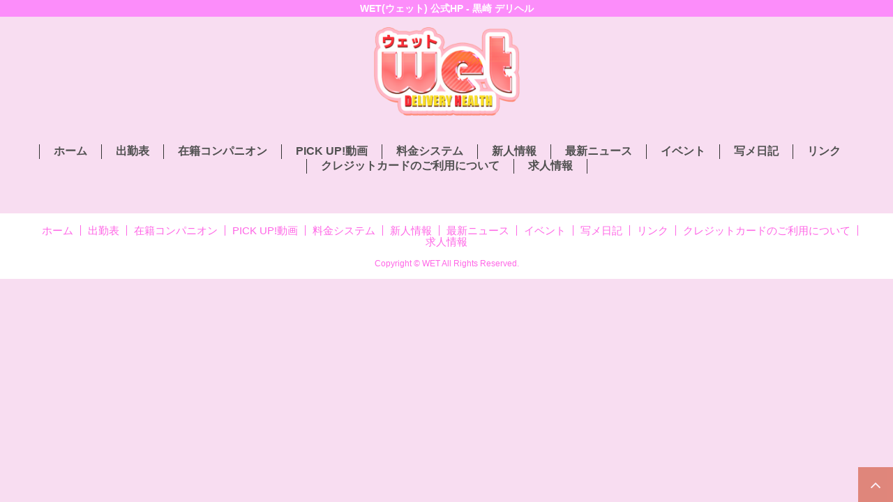

--- FILE ---
content_type: text/html; charset=UTF-8
request_url: https://www.yahatawet.com/top/girls/girldetail/?girl_id=41785494
body_size: 3955
content:
<!DOCTYPE html>

<html lang="ja">
  <head>
    <meta charset="utf-8">
    <meta http-equiv="X-UA-Compatible" content="IE=edge,chrome=1">
    <meta name="viewport" content="width=device-width,initial-scale=1.0">
    <meta name="referrer" content="unsafe-url">
    <script src="https://code.jquery.com/jquery-3.3.1.min.js"></script>
    <meta charset="UTF-8" />
    <title>WET | 女の子詳細</title>
    <link rel="shortcut icon" href="https://www.yahatawet.com/website/w3906/image/setting_icon_favicon.png" />    <meta name="keywords" content="" />
    <meta name="description" content="" />
    <meta name="generator" content="ImpressPages CMS" />
<!--    <meta name="viewport" content="user-scalable=no" /> -->
    <link href="https://www.yahatawet.com/core/2.6/ip_themes/theme_e_00/ip_content.css" rel="stylesheet" type="text/css" />
    <link href="https://www.cityheaven.net/css/feesmart.css?pcmode=sp" rel="stylesheet" type="text/css" />
    <link href="https://www.yahatawet.com/core/2.6/ip_themes/theme_e_00/site.css" rel="stylesheet" type="text/css" />
    <link href="https://maxcdn.bootstrapcdn.com/font-awesome/4.7.0/css/font-awesome.min.css" rel="stylesheet" type="text/css" />
    <link href="https://www.yahatawet.com/core/2.6/ip_themes/theme_e_00/css/base.css" rel="stylesheet" type="text/css" />
    <link href="https://www.yahatawet.com/core/2.6/ip_themes/theme_e_00/css/theme_e.css" rel="stylesheet" type="text/css" />
    <link href="https://www.yahatawet.com/core/2.6/ip_libs/js/photobox/photobox.css" rel="stylesheet" type="text/css" />
    <link href="https://www.yahatawet.com/core/2.6/ip_libs/js/photobox/photobox.ie.css" rel="stylesheet" type="text/css" />
    <link href="https://www.yahatawet.com/core/2.6/ip_themes/theme_e_00/css/page.css" rel="stylesheet" type="text/css" />
    <link href="https://www.yahatawet.com/website/w3906/file/background_css/theme_e_00_background.css" rel="stylesheet" type="text/css" />
    <link href="https://www.yahatawet.com/core/2.6/ip_themes/theme_e_00/css/girldetail.css" rel="stylesheet" type="text/css" />
    <link href="https://www.yahatawet.com/core/2.6/ip_plugins/hpbuilder/hpb_gravure/widget/HpbGravure/public/photobox.css" rel="stylesheet" type="text/css" />
    <link href="https://www.yahatawet.com/core/2.6/ip_plugins/hpbuilder/hpb_gravure/widget/HpbGravure/public/photobox.ie.css" rel="stylesheet" type="text/css" />
    <link href="https://www.yahatawet.com/core/2.6/ip_plugins/hpbuilder/hpb_ranking/widget/HpbRanking/public/HpbRanking.css" rel="stylesheet" type="text/css" />
    <link href="https://www.yahatawet.com/core/2.6/ip_plugins/hpbuilder/hpb_slide/widget/HpbSlide/public/HpbSlide.css" rel="stylesheet" type="text/css" />


<style type="text/css">
<!--
/* ウィジェットタイトル文字色 */
div h1.widget_title,
div h1.concept-title,
div.ipWidget-IpTitle .wc_font_color,
div.ranking-wrapper h1,
h3#wc_band_color,
h1#wc_band_color,
div.pickup-wrapper div.slick-box p.pickup-title ,
div.pickup-wrapper div.slick-box-pickup-sp p.pickup-title ,
section.fee h1 {
    color            : #000000;
}
div.system th div.wc_font_color,
div.blog-wrapper div.slick-box-blog-sp div p.title,
div.blog-wrapper div.slick-box div p.title,
div.inline-polaroid-all div.polaroid small,
div.inline-polaroid-all div.polaroid p.polaroid-txt,
div.inline-polaroid-all div.polaroid p.polaroid-girl-info{
    color            : #ff66e6;
}
div.ranking-wrapper div.ranking_list ul.ranking_list_ul li.ranking_list_li a p.rank,
div.inline-polaroid-all div.polaroid p.polaroid-body,
div.pickup-wrapper div.slick-box-pickup-sp p.pickup-text,
div.pickup-wrapper div.slick-box p.pickup-text {
    color            : #000000;
}
/* ウィジェット背景色 */
div.concept,
div.ipWidget-IpTitle,
div.ipWidget-IpText,
div.ipWidget-IpTextImage,
div.ipWidget-IpHtml,
div.ipWidget-IpRichText,
div.ipWidget-IpImage,
div.ipWidget-IpSeparator,
div.ipWidget-HpbGravure,
div.fee-wrapper,
div.pickup-wrapper,
div.slide-wrapper,
div.event-wrapper,
div.movie-wrapper,
div.inline-polaroid-all,
section#companion,
section#newface-main,
div.blog-wrapper,
div.attendance-wrapper,
div.news-wrapper,
div.ranking-wrapper,
div.recruit-wrapper,
div.sp_attendance-wrapper,
div.recruit_sp,
div.girls-detail,
div.enquete-wrapper{
    background-color : #ffffff;
}
/* ウィジェット背景色(女の子詳細は上位のエレメントに背景色がかかっているので、上記で指定した背景色は破棄する) */
div#main div.ipWidget-IpTitle,
div#main div.ipWidget-IpText,
div#main div.ipWidget-IpTextImage,
div#main div.ipWidget-IpHtml,
div#main div.ipWidget-IpRichText,
div#main div.ipWidget-IpImage,
div#main div.ipWidget-IpSeparator,
div#main div.pickup-wrapper,
div#main div.slide-wrapper{
    background-color : unset;
}
h2.whatnew,
article h1,
div.system th,
div.fee-wrapper div.fee_system td.feetitle,
div.attendance-wrapper table tbody tr td.attendance-datelist,
ul.cul li.cli a p.status_message,
div.girls-detail p.girls-detail-title,
p.element-display,
td.title,
div.recruit-wrapper div.system table.recruit-table tbody th.recruit-header {
    color            : #ff66e6;
    background-color : #ffffff;
}

footer.menu-footer{
    background-color : #ffffff;
}
footer small,
nav#footer-list li.menu > a {
    color            : #ff66e6;
}
nav#footer-list li.menu {
    border-right     : 1px solid #ff66e6;
}
div.inline-polaroid-all div.polaroid{
    background-color : #ffffff;
    border: 10px solid #ffffff;
    border-bottom: 30px solid #ffffff;
}

div.attendance-girl div.attendance-img p.attendance-profile,
div.recruit-wrapper div.system table.recruit-table tbody th:not(.recruit-header) {
    background-color : #ffffffa0;
}
p.c-4 {
    background-color : #ffffff61;
}
/* 週間出勤表画像ボーダー */
p.c-4,
div.sp_attendance-wrapper div.attendancebook-0 img.girl_photo,
div.attendance-girl div.attendance-img img.girl-img {
    border: 2px solid #ffffff;
}
label.feetitle,
div.attendance-girl div.attendance-img p.attendance-profile,
p.c-4 span.newface_circle,
div.recruit-wrapper div.system table.recruit-table tbody th:not(.recruit-header) p.wc_font_color{
    color            : #ff66e6;
}

div.sp_attendance-wrapper div.week-sp a.week-sp-arrow{
    border-bottom : solid 3px #ffffff;
    color         : #ffffff;
}
div.sp_attendance-wrapper div.week-sp a.week-sp-arrow.prev{
    border-right:solid 3px #ffffff;
}
div.sp_attendance-wrapper div.week-sp a.week-sp-arrow.next{
    border-left :solid 3px #ffffff;
}
span.marker {
    color: #ffffff!important;
}
div.concept,
div.ipWidget-IpHtml,
div.ipWidget-IpText,
div.ipWidget-IpTextImage,
div.fee-wrapper,
div.news-wrapper div.newslist ul.newslist-ul li.newslist-li,
div.news-wrapper div.newslist ul.newslist-ul li.newslist-li a,
div.recruit-wrapper div.system a,
div.recruit_sp table.table_sp a,
ul.cul li.cli p.name,
ul.cul li.cli small,
div.blog-wrapper div.slick-box-blog-sp div small,
div.blog-wrapper div.slick-box div small,
.wc_font_color {
    color :  #000000;
}
.recruit .wc_font_color a:hover {
    text-decoration : none;
}

#gallery {
    background : transparent;
}

p.page-num a:hover,
p.more:hover,
div.system .ipmControlSubmit:hover {
    background : #ffffff;
    color      : #ff66e6;
}

@media only screen and (max-width:1024px) {
div.system, 
div h1.widget_title{
    background-color : transparent;
}
    .ipwForm .wc_font_color {
        color :  #000000;
    }
div.sp_attendance-wrapper div.attendancebook-0 table.attendance_date_table td,
div.sp_attendance-wrapper div.attendancebook-0 p.girl_profile{
    background-color : #ffffffa0;
    color            : #ff66e6;
}
table.table_sp th.recruit_title_sp{
    background-color : #ffffff;
    color            : #ff66e6;
}
table.table_sp th.recruit_item_name_sp{
    background-color : #ffffffa0;
    color            : #ff66e6;
}
div.sp_attendance-wrapper div.attendancebook-0 table.attendance_date_table td span.wc_font_color{
    color            : #ff66e6;
}
div.sp_attendance-wrapper div.attendancebook-0 table.attendance_date_table td {
    border: 7px solid #ffffff01;
}
.header{
   border-top: 42px #ffffff solid;
}

div.header p.header-1,
div.header p.header-2{
    color            : #ff66e6;
}
#nav-open span,
#nav-open span:before,
#nav-open span:after{
    background            : #ff66e6;
}
#nav-content li a {
   border-left: 8px #ffffff solid;
}
}
/* タブレットのみ */
@media screen and ( min-width:415px) and ( max-width:1024px) {
div.ranking-wrapper div.ranking_list ul.ranking_list_ul li.ranking_list_li a p.rank{
    color      : #ff66e6;
    background : #ffffff;
}
}
-->
</style>
<style type="text/css">
<!--
    div.header h1{
        background: #fc8dfa;
        color: #ffffff;
    }
@media only screen and (max-width:1024px) {
    div.header {
        border-top: 42px #fc8dfa solid;
        color: #ffffff;
    }
    }
-->
</style>
<script type="application/ld+json">
{
  "@context": "http://schema.org",
  "@type": "WebSite",
  "name": "WET",
  "url": "http://www.yahatawet.com/"
}
</script>
  </head>
  <body>
<!-- Google Tag Manager (noscript) -->
<noscript><iframe src="https://www.googletagmanager.com/ns.html?id=GTM-PRWWNWQ"
height="0" width="0" style="display:none;visibility:hidden"></iframe></noscript>
<!-- End Google Tag Manager (noscript) -->

<!-- Google tag (gtag.js) -->
<script async src="https://www.googletagmanager.com/gtag/js?id=G-SP05X07LTB"></script>
<script>
  window.dataLayer = window.dataLayer || [];
  function gtag(){dataLayer.push(arguments);}
  gtag('js', new Date());

  gtag('config', 'G-SP05X07LTB');
</script>
    <div class="header">
<h1 class="">WET(ウェット) 公式HP - 黒崎 デリヘル<br />
</h1>      <div id="nav-drawer">
        <input id="nav-input" type="checkbox" class="nav-unshown">
        <label id="nav-open" for="nav-input"><span></span></label>
        <label class="nav-unshown" id="nav-close" for="nav-input"></label>
        <div id="nav-content">
          <ul>
<li class="menu"><a href="https://www.cityheaven.net/fukuoka/A4003/A400302/kk_wet/?of=y2"><span class="menu-1"><b>ホーム</b></span></a></li><li class="menu"><a href="https://www.yahatawet.com/top/schedule/"><span class="menu-1"><b>出勤表</b></span></a></li><li class="menu"><a href="https://www.yahatawet.com/top/girls/"><span class="menu-1"><b>在籍コンパニオン</b></span></a></li><li class="menu"><a href="https://www.yahatawet.com/top/pick-up-%E5%8B%95%E7%94%BB/"><span class="menu-1"><b>PICK UP!動画</b></span></a></li><li class="menu"><a href="https://www.yahatawet.com/top/system/"><span class="menu-1"><b>料金システム</b></span></a></li><li class="menu"><a href="https://www.yahatawet.com/top/page-1/"><span class="menu-1"><b>新人情報</b></span></a></li><li class="menu"><a href="https://www.yahatawet.com/top/news/"><span class="menu-1"><b>最新ニュース</b></span></a></li><li class="menu"><a href="https://www.yahatawet.com/top/event/"><span class="menu-1"><b>イベント</b></span></a></li><li class="menu"><a href="https://www.yahatawet.com/top/blog/"><span class="menu-1"><b>写メ日記</b></span></a></li><li class="menu"><a href="https://www.yahatawet.com/top/page/"><span class="menu-1"><b>リンク</b></span></a></li><li class="menu"><a href="https://www.yahatawet.com/top/%E3%82%AF%E3%83%AC%E3%82%B8%E3%83%83%E3%83%88%E3%82%AB%E3%83%BC%E3%83%89%E3%81%AE%E3%81%94%E5%88%A9%E7%94%A8%E3%81%AB%E3%81%A4%E3%81%84%E3%81%A6/"><span class="menu-1"><b>クレジットカードのご利用について</b></span></a></li><li class="menu"><a href="https://www.yahatawet.com/top/%E6%B1%82%E4%BA%BA%E6%83%85%E5%A0%B1/"><span class="menu-1"><b>求人情報</b></span></a></li></ul>
        </div>
      </div>
      <p class="header-1">WET</p>
      <a class="shoptel"  href="tel:093-621-2505"><p class="header-2">℡.093-621-2505</p></a>
    </div>
    <div class="logo ">
    <a href="https://www.yahatawet.com/top/" style="color: rgb(0, 0, 0); ">
        <img src="https://www.yahatawet.com/website/w3906/image/WET_20190520_1.png" alt="Logo" />
    </a>
</div>
    <nav id="header-list">
      <ul>
<li class="menu"><a href="https://www.cityheaven.net/fukuoka/A4003/A400302/kk_wet/?of=y2"><span class="menu-1"><b>ホーム</b></span></a></li><li class="menu"><a href="https://www.yahatawet.com/top/schedule/"><span class="menu-1"><b>出勤表</b></span></a></li><li class="menu"><a href="https://www.yahatawet.com/top/girls/"><span class="menu-1"><b>在籍コンパニオン</b></span></a></li><li class="menu"><a href="https://www.yahatawet.com/top/pick-up-%E5%8B%95%E7%94%BB/"><span class="menu-1"><b>PICK UP!動画</b></span></a></li><li class="menu"><a href="https://www.yahatawet.com/top/system/"><span class="menu-1"><b>料金システム</b></span></a></li><li class="menu"><a href="https://www.yahatawet.com/top/page-1/"><span class="menu-1"><b>新人情報</b></span></a></li><li class="menu"><a href="https://www.yahatawet.com/top/news/"><span class="menu-1"><b>最新ニュース</b></span></a></li><li class="menu"><a href="https://www.yahatawet.com/top/event/"><span class="menu-1"><b>イベント</b></span></a></li><li class="menu"><a href="https://www.yahatawet.com/top/blog/"><span class="menu-1"><b>写メ日記</b></span></a></li><li class="menu"><a href="https://www.yahatawet.com/top/page/"><span class="menu-1"><b>リンク</b></span></a></li><li class="menu"><a href="https://www.yahatawet.com/top/%E3%82%AF%E3%83%AC%E3%82%B8%E3%83%83%E3%83%88%E3%82%AB%E3%83%BC%E3%83%89%E3%81%AE%E3%81%94%E5%88%A9%E7%94%A8%E3%81%AB%E3%81%A4%E3%81%84%E3%81%A6/"><span class="menu-1"><b>クレジットカードのご利用について</b></span></a></li><li class="menu"><a href="https://www.yahatawet.com/top/%E6%B1%82%E4%BA%BA%E6%83%85%E5%A0%B1/"><span class="menu-1"><b>求人情報</b></span></a></li></ul>
    </nav>
                    <div id="container" class="clearfix">
        <div id="main" class="content box">        
                    <div id="page_top"><a href="#"></a></div>
          </div>
                
      </div>
      

          <footer class="menu-footer clearfix">
    <nav id="footer-list">
      <ul>
<li class="menu"><a href="https://www.cityheaven.net/fukuoka/A4003/A400302/kk_wet/?of=y2"><span class="menu-1"><b>ホーム</b></span></a></li><li class="menu"><a href="https://www.yahatawet.com/top/schedule/"><span class="menu-1"><b>出勤表</b></span></a></li><li class="menu"><a href="https://www.yahatawet.com/top/girls/"><span class="menu-1"><b>在籍コンパニオン</b></span></a></li><li class="menu"><a href="https://www.yahatawet.com/top/pick-up-%E5%8B%95%E7%94%BB/"><span class="menu-1"><b>PICK UP!動画</b></span></a></li><li class="menu"><a href="https://www.yahatawet.com/top/system/"><span class="menu-1"><b>料金システム</b></span></a></li><li class="menu"><a href="https://www.yahatawet.com/top/page-1/"><span class="menu-1"><b>新人情報</b></span></a></li><li class="menu"><a href="https://www.yahatawet.com/top/news/"><span class="menu-1"><b>最新ニュース</b></span></a></li><li class="menu"><a href="https://www.yahatawet.com/top/event/"><span class="menu-1"><b>イベント</b></span></a></li><li class="menu"><a href="https://www.yahatawet.com/top/blog/"><span class="menu-1"><b>写メ日記</b></span></a></li><li class="menu"><a href="https://www.yahatawet.com/top/page/"><span class="menu-1"><b>リンク</b></span></a></li><li class="menu"><a href="https://www.yahatawet.com/top/%E3%82%AF%E3%83%AC%E3%82%B8%E3%83%83%E3%83%88%E3%82%AB%E3%83%BC%E3%83%89%E3%81%AE%E3%81%94%E5%88%A9%E7%94%A8%E3%81%AB%E3%81%A4%E3%81%84%E3%81%A6/"><span class="menu-1"><b>クレジットカードのご利用について</b></span></a></li><li class="menu"><a href="https://www.yahatawet.com/top/%E6%B1%82%E4%BA%BA%E6%83%85%E5%A0%B1/"><span class="menu-1"><b>求人情報</b></span></a></li></ul>
    </nav>
<a href="https://www.yahatawet.com/">
        <small class="copyright">Copyright © WET All Rights Reserved.</small></a>
      </footer>

<script>
var ip = {
    baseUrl : "https:\/\/www.yahatawet.com\/",
    libraryDir : "core\/2.6\/ip_libs\/",
    themeDir : "core\/2.6\/ip_themes\/",
    moduleDir : "core\/2.6\/ip_cms\/modules\/",
    theme : "theme_e_00",
    zoneName : "top",
    pageId : "85",
    revisionId : "165"};
</script>
                        <script type="text/javascript" src="https://www.yahatawet.com/core/2.6/ip_libs/js/jquery/jquery.js"></script>
                                        <script type="text/javascript" src="https://www.yahatawet.com/core/2.6/ip_themes/theme_e_00/js/top.js"></script>
                                        <script type="text/javascript" src="https://www.yahatawet.com/core/2.6/ip_themes/theme_e_00/js/jquery.flexslider-min.js"></script>
                                        <script type="text/javascript" src="https://www.yahatawet.com/core/2.6/ip_themes/theme_e_00/js/common.js"></script>
                                            <script type="text/javascript" src="https://www.yahatawet.com/core/2.6/ip_libs/js/jquery-tools/jquery.tools.form.js"></script>
                                        <script type="text/javascript" src="https://www.yahatawet.com/core/2.6/ip_cms/modules/standard/content_management/public/widgets.js"></script>
                                        <script type="text/javascript" src="https://www.yahatawet.com/tinymceConfig.js"></script>
                                        <script type="text/javascript" src="https://www.yahatawet.com/validatorConfig.js"></script>
                                            <script type="text/javascript" src="https://www.yahatawet.com/core/2.6/ip_libs/js/photobox/photobox.js"></script>
                                        <script type="text/javascript" src="https://www.yahatawet.com/core/2.6/ip_cms/modules/developer/inline_management/public/js/previewGirlDetail.js"></script>
                                        <script type="text/javascript" src="https://www.yahatawet.com/core/2.6/ip_libs/js/jquery-tools/jquery.tools.form.js"></script>
                                            <script type="text/javascript" src="https://www.yahatawet.com/core/2.6/ip_cms/modules/community/user/public/ipUser.js"></script>
                                            <script type="text/javascript" src="https://www.yahatawet.com/core/2.6/ip_plugins/hpbuilder/hpb_gravure/widget/HpbGravure/public/gravurePreview.js"></script>
                                        <script type="text/javascript" src="https://www.yahatawet.com/core/2.6/ip_plugins/hpbuilder/hpb_gravure/widget/HpbGravure/public/photobox.js"></script>
                        <link rel="stylesheet" type="text/css" href="//cdn.jsdelivr.net/gh/kenwheeler/slick@1.8.1/slick/slick.css"/>
    <link rel="stylesheet" type="text/css" href="//cdn.jsdelivr.net/gh/kenwheeler/slick@1.8.1/slick/slick-theme.css"/>
    <script type="text/javascript" src="//cdn.jsdelivr.net/gh/kenwheeler/slick@1.8.1/slick/slick.min.js"></script>
    <script type="text/javascript" src="https://www.yahatawet.com/core/2.6/ip_themes/theme_e_00/js/slick.js"></script>
</body>
</html>


--- FILE ---
content_type: text/css
request_url: https://www.yahatawet.com/core/2.6/ip_themes/theme_e_00/css/base.css
body_size: 2306
content:
*{box-sizing: border-box;word-break:break-all;}
ul, li{list-style:none;}

/* リッチテキストエディタはリストスタイルを出す */
div.ip_rich_text_default ol li,
div.ipwText ol li, 
div.ipWidget-IpText ol li {margin-left:15px;list-style:decimal;}

div.ip_rich_text_default ul li,
div.ipwText ul li, 
div.ipWidget-IpText ul li {margin-left:15px;list-style:square;}

div.ip_rich_text_default h1{font-family:unset;margin-block-start: 0.67em;margin-block-end: 0.67em;}
div.ip_rich_text_default h2{font-family:unset;margin-block-start: 0.83em;margin-block-end: 0.83em;}
div.ip_rich_text_default h3{font-family:unset;margin-block-start: 1em;margin-block-end: 1em;}
div.ip_rich_text_default h4{font-family:unset;margin-block-start: 1.33em;margin-block-end: 1.33em;}
div.ip_rich_text_default h5{font-family:unset;margin-block-start: 1.67em;margin-block-end: 1.67em;}
div.ip_rich_text_default h6{font-family:unset;margin-block-start: 2.33em;margin-block-end: 2.33em;}

div#main,
section#content {width: 1500px;margin: 0 auto;}
/* 画面上部 帯*/
div.header {
    background: #d04e2e;
    color: #FFF;
    height: 24px;
}
div.header h1{ line-height: 24px; text-align:center;}
div.header div#nav-drawer,
div.header p.header-1,
div.header p.header-2{
    display:none;
}
/* ロゴ */
div.logo{
    width: 209px;
    margin: 15px auto;
    float: none;
}
div.logo img{
  border: 0;
  max-width: 100%;
  height: auto;
}
/* メニュー部  */
nav#header-list {
    text-align: center;
    position: relative;
    top: 15px;
    margin-bottom: 30px;
}
nav#header-list li.menu {
    display: inline-block;
    vertical-align: middle;
    border-left: 1px solid #333;
    padding-left: 20px;
    padding-right: 20px;
}
nav#header-list li.menu:last-child {
    border-right: 1px solid #333;
}
nav#header-list li.menu > a {
    text-align: center;
    display: table;
    width: 100%;
    text-decoration: none;
}
nav#header-list li.menu > a span {
    display: table-cell;
    vertical-align: middle;
}
nav#header-list li.menu > a span:hover {
    opacity: 0.5;
}
nav#header-list li.menu > a span  b{
    font-size: 16px;
    color: #505050;
}
.clearfix:after {
  content: ".";
  display: block;
  clear: both;
  height: 0;
  visibility: hidden;
}

footer.menu-footer{
    background-color:#d04e2e;color:#FFF;text-align:center;padding:0 15px 15px 15px;
}
/* メニュー部  */
nav#footer-list {
    text-align: center;
    margin: 15px;
}
nav#footer-list li.menu {
    display: inline-block;
    vertical-align: middle;
    border-right: 1px solid #FFF;
    padding-left: 10px;
    padding-right: 10px;
    line-height:15px;
}
nav#footer-list li.menu:last-child {
    border-right: 0;
}
nav#footer-list li.menu > a {
    text-align: center;
    display: table;
    width: 100%;
    text-decoration: none;
    font-size:15px;
    color:#fff;
}
nav#footer-list li.menu > a span {
    display: table-cell;
    vertical-align: middle;
}
nav#footer-list li.menu > a span:hover {
    opacity: 0.5;
}
nav#footer-list li.menu > a span  b{
    font-weight: normal;
}
footer small{
    color:#fff;
    font-size: 12px;
}
@media screen and ( max-width:1024px) {
  div#main {width: 100%;margin: 40px auto 0 auto; }
  section#content {width: 100%;margin: 0 auto; }
  div.logo {display:none;}
  nav#header-list {display:none;}

div.header div#nav-drawer{
    display:block;
}
/* 画面上部 帯*/
.header {
    border-top: 42px #d04e2e solid;
    position: fixed;
    width: 100%;
    z-index: 20;
    top:24px;
}
div.header p.header-1 {
    font-weight: bold;
    color: #FFF;
    float: left;
    position: relative;
    top: -46px;
    left: 44px;
    display:block;
    width: 51%;
    overflow: hidden;
    text-overflow: ellipsis;
    white-space: nowrap;
}
div.header p.header-2 {
    font-weight: bold;
    color: #FFF;
    float: right;
    position: relative;
    top: -46px;
    padding-right: 10px;
    display:block;
}
/*ハンバーガーアイコンをCSSだけで表現*/
#nav-open span, #nav-open span:before, #nav-open span:after {
  position: absolute;
  height: 3px;/*線の太さ*/
  width: 25px;/*長さ*/
  border-radius: 3px;
  background: #fff;
  display: block;
  content: '';
  cursor: pointer;
}
#nav-open span:before {
  bottom: -8px;
}
#nav-open span:after {
  bottom: -16px;
}

/*閉じる用の薄黒カバー*/
#nav-close {
  display: none;/*はじめは隠しておく*/
  position: fixed;
  z-index: 99;
  top: 0;/*全体に広がるように*/
  left: 0;
  width: 100%;
  height: 100%;
  background: black;
  opacity: 0;
  transition: .3s ease-in-out;
}

/*中身*/
#nav-content {
  overflow: auto;
  position: fixed;
  top: 0;
  left: 0;
  z-index: 9999;/*最前面に*/
  width: 90%;/*右側に隙間を作る（閉じるカバーを表示）*/
  max-width: 218px;/*最大幅（調整してください）*/
  height: 100%;
  background: #fff;/*背景色*/
  transition: .3s ease-in-out;/*滑らかに表示*/
  -webkit-transform: translateX(-105%);
  transform: translateX(-105%);/*左に隠しておく*/
}

/*チェックが入ったらもろもろ表示*/
#nav-input:checked ~ #nav-close {
  display: block;/*カバーを表示*/
  opacity: .5;
}

#nav-input:checked ~ #nav-content {
  -webkit-transform: translateX(0%);
  transform: translateX(0%);/*中身を表示（右へスライド）*/
  box-shadow: 6px 0 25px rgba(0,0,0,.15);
}
#nav-content ul{ 
margin: 0; 
padding: 0; 
list-style-type: none; 
}
#nav-content li{ 
display: inline; 
padding: 0; 
margin: 0; 
}
#nav-content li a{
display: block; 
border-left: 8px solid #d04e2e;
border-top: 1px solid #d4d4d4;
border-right: 1px solid #d4d4d4;
border-bottom: 1px solid #d4d4d4;
background-color: #fff;
padding: 3px 10px;
text-decoration: none;
color: #333;
width: 100%;
padding:25px 0; 
margin: 0 0 1px 0;
text-align: left;
font-size: 14px;
}
#nav-content li a b {
    padding: 0 9px;
}
/*チェックボックス等は非表示に*/
.nav-unshown {
  display:none;
}

/*アイコンのスペース*/
#nav-open {
display: inline-block;
    width: 30px;
    height: 22px;
    vertical-align: middle;
    margin-top: -58px;
    margin-left: 8px;
}
.ipPreviewWidget ul.slick-dots { margin:0; }
div.m-movie-sp{display:block;}

}

/* グループ店設定パネル */
.groupShopFieldset {
    margin:0 auto;
    background: white;
    border: 2px groove threedface;
    padding-left: 10px;
    padding-bottom: 10px;
    width: 100%;
}

section#companion .groupShopFieldset,
div.event-wrapper .groupShopFieldset{width: calc(100% - 340px);}
legend.groupShopSetting {
    color: #FFA03A; 
    cursor:pointer; 
}

span.show_group_shop_info {
    text-align: center;
    font-size: 11px;
    background: none repeat scroll 0 0 #AA0000;
    color: #FFFFFF;
    padding: 1px 2px;
}
div.attendance-wrapper span.show_group_shop_info {display:inline-block;white-space: nowrap;text-overflow: ellipsis;overflow: hidden;width: 160px;position: absolute;}


--- FILE ---
content_type: text/css
request_url: https://www.yahatawet.com/core/2.6/ip_themes/theme_e_00/css/page.css
body_size: 1342
content:
div h1.widget_title{padding-bottom:45px;}
div.companion_list ul.cul.inline{display:flex;flex-wrap:wrap;justify-content:space-between;}
div.companion_list ul.cul.inline li.cli {float:unset;margin: 0;margin-bottom:9px;}
div.companion_list ul.cul.inline li.cli a p.status_message{width:195px;padding: 8px;font-size: 16px;z-index:2;}
div.companion_list ul.cul.inline li.cli a p.cp {width:195px;height:260px;position:relative;}
div.companion_list ul.cul.inline li.cli a p.cp img{width:195px;}
div.companion_list ul.cul.inline li.cli p.name {width:195px;}
div.companion_list ul.cul.inline li.cli div.iconall {margin-top:5px;}
div.companion_list ul.cul.inline span.show_group_shop_info {display:inline-block;white-space: nowrap;text-overflow: ellipsis;overflow: hidden;width: 195px;position: absolute;bottom:0;}
div.attendance-wrapper span.show_group_shop_info {display:inline-block;white-space: nowrap;text-overflow: ellipsis;overflow: hidden;width: 160px;position: absolute;}

div.inline-polaroid-all span.show_group_shop_info {
    position: absolute;
    left: 110px;
    top: 130px;
}
div.section-pager  {width:100%;text-align:center;}
section#companion, section#newface-main { background-color: #fff; padding-top:30px;}
section#companion.no_padding_top { padding:0;}

div.blog-wrapper{padding: 0 170px 30px 170px;}

/* コンテンツ(写メ日記) */
div.inline-polaroid-all{display:flex;flex-wrap:wrap;background-color: white;justify-content: space-evenly;padding: 0 170px;}
div.inline-polaroid-all div.polaroid{position: relative;width: 45%;margin: 20px 0;border: 10px solid #fff;border-bottom:30px solid #fff;-webkit-box-shadow: 3px 3px 3px #77777721;-moz-box-shadow: 3px 3px 3px #77777721;box-shadow: 3px 3px 3px #77777721;margin-right: 22px;}
div.inline-polaroid-all div.polaroid p.polaroid-girl-info{line-height: normal;position: absolute;text-align: left;bottom: -22px;font: 400 18px/1 'Kaushan Script', cursive;font-size: 15px;padding: 3px 0;width:100%;overflow: hidden;text-overflow: ellipsis;white-space: nowrap;}
div.inline-polaroid-all div.polaroid p.polaroid-txt{line-height: normal;position: absolute;text-align: left;top: 0px;left:100px;font: 400 18px/1 'Kaushan Script', cursive;font-size: 15px;padding: 3px 10px;overflow: hidden;text-overflow: ellipsis;white-space: nowrap;width:calc(100% - 170px);}
div.inline-polaroid-all div.polaroid p.polaroid-body{line-height: normal;position: absolute;text-align: left;top: 30px;left:110px;font: 400 18px/1 'Kaushan Script', cursive;font-size: 15px;width:calc(100% - 110px);border: 1px #b9b0b0 solid;padding: 15px;}
div.inline-polaroid-all div.polaroid small{color: #969595;line-height: 19px;font-family: unset;position: absolute;right: 0px;}
div.inline-polaroid-all div.polaroid a img.polaroid-photo{width:96px;height:132px;object-fit: cover;}

.event-content:nth-of-type(n+2) {
    border-top: 1px solid #E4E4E4;
    margin-top: 10px;
    padding-top: 10px;
}
/* タブレットのみ */
/*
@media screen and ( min-width:415px) and ( max-width:1024px) {
    div.blog-wrapper{padding: 0;}
}
*/
/*@media screen and ( max-width:414px) {*/
@media screen and ( max-width:1024px) {
div.blog-wrapper{padding: 0;}
div.inline-polaroid-all{padding: 0 10px;}
div.inline-polaroid-all div.polaroid{width:100%;margin-right:0;}

div.companion_list ul.cul li.cli:nth-child(n){
    margin-right: 5px !important;
}
div.companion_list ul.cul.inline { display:block;}
div.companion_list ul.cul.inline li.cli {
    float: left;
    margin: 0 5px 9px 0;
}
div.companion_list ul.cul.inline li.cli:nth-child(5n){
    margin-right: 0 !important;
}

div.companion_list ul.cul.inline li.cli p.name {
    width: 143px;
}
div.companion_list ul.cul.inline li.cli a p.cp img {
     width: 143px;
}
div.companion_list ul.cul.inline li.cli a p.status_message {
    width: 143px;
    padding: 8px;
    font-size: 16px;
}

div.companion_list ul.cul.inline li.cli a p.cp {
    width: unset;
    height: unset;
}

a.link_before {
    background: #333;
    color: #fff;
    padding: 5px 10px;
    border-radius: 3px;
    position: relative;
/*    top: -19px; */
}
section#companion span.show_group_shop_info {display:inline-block;white-space: nowrap;text-overflow: ellipsis;overflow: hidden;width: 143px;position: absolute;}
div.sp_attendance-wrapper a.link_before{top:0;}
div.sp_attendance-wrapper span.show_group_shop_info {display:inline-block;white-space: nowrap;text-overflow: ellipsis;overflow: hidden;width: 140px;position: absolute;}
}
@media screen and ( max-width:414px) {
p.page-num a{width: 162px;}
section#companion span.show_group_shop_info {width: 123px;}
div.companion_list ul.cul.inline li.cli p.name {
    width: 123px;
}
div.companion_list ul.cul.inline li.cli a p.cp img {
     width: 123px;
}
div.companion_list ul.cul.inline li.cli a p.status_message {
    width: 29.8%;
    font-size:14px;
}
div.companion_list ul.cul.inline li.cli:nth-child(n){
    margin-right: 5px !important;
}
div.companion_list ul.cul.inline li.cli:nth-child(3n){
    margin-right: 0 !important;
}
}


--- FILE ---
content_type: text/css
request_url: https://www.yahatawet.com/website/w3906/file/background_css/theme_e_00_background.css
body_size: 141
content:
@charset "utf-8";
@media only screen and (max-width:540px){
  body {
background-color:#f8ddf1;
background-repeat: repeat;
  }
}
@media only screen and (min-width:541px){
  body {
background-color:#f8ddf1;
background-repeat: repeat;
  }
}
